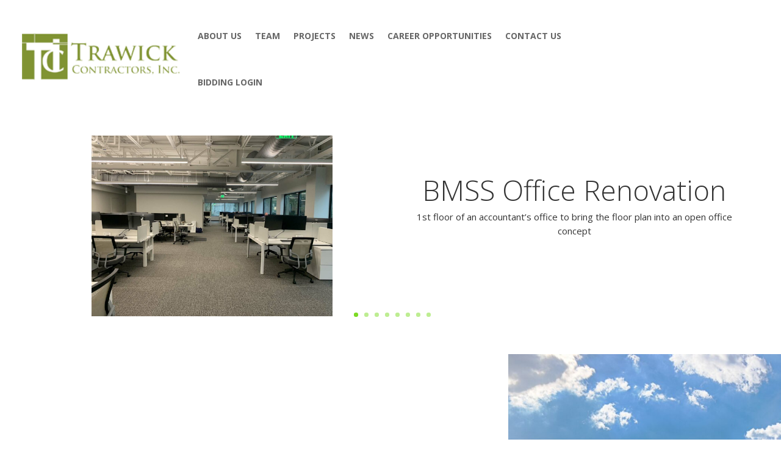

--- FILE ---
content_type: text/css
request_url: https://trawickco.com/wp-content/et-cache/30/et-core-unified-30.min.css?ver=1764107737
body_size: -670
content:
.et-pb-slider-arrows .et-pb-arrow-next,.et-pb-slider-arrows .et-pb-arrow-prev{background-color:#fff!important}

--- FILE ---
content_type: text/css
request_url: https://trawickco.com/wp-content/et-cache/30/et-core-unified-tb-102-tb-96-tb-129-deferred-30.min.css?ver=1764111627
body_size: 1715
content:
.et_pb_section_0_tb_header.et_pb_section{padding-bottom:0px}.et_pb_row_0_tb_header.et_pb_row{padding-right:11px!important;padding-bottom:0px!important;margin-top:-56px!important;margin-right:909px!important;margin-bottom:12px!important;margin-left:12px!important;padding-right:11px;padding-bottom:0px}.et_pb_menu_0_tb_header.et_pb_menu ul li a{font-weight:700}.et_pb_menu_0_tb_header.et_pb_menu{background-color:#ffffff}.et_pb_menu_0_tb_header{padding-left:24px}.et_pb_menu_0_tb_header.et_pb_menu .nav li ul,.et_pb_menu_0_tb_header.et_pb_menu .et_mobile_menu,.et_pb_menu_0_tb_header.et_pb_menu .et_mobile_menu ul{background-color:#ffffff!important}.et_pb_menu_0_tb_header .et_pb_menu__logo-wrap .et_pb_menu__logo img{width:auto}.et_pb_menu_0_tb_header .et_pb_menu_inner_container>.et_pb_menu__logo-wrap,.et_pb_menu_0_tb_header .et_pb_menu__logo-slot{width:auto;max-width:111%}.et_pb_menu_0_tb_header .et_pb_menu_inner_container>.et_pb_menu__logo-wrap .et_pb_menu__logo img,.et_pb_menu_0_tb_header .et_pb_menu__logo-slot .et_pb_menu__logo-wrap img{height:90px;max-height:none}.et_pb_menu_0_tb_header .mobile_nav .mobile_menu_bar:before,.et_pb_menu_0_tb_header .et_pb_menu__icon.et_pb_menu__search-button,.et_pb_menu_0_tb_header .et_pb_menu__icon.et_pb_menu__close-search-button,.et_pb_menu_0_tb_header .et_pb_menu__icon.et_pb_menu__cart-button{color:#2ea3f2}.et_pb_menu_0_tb_header .et_pb_menu__logo-wrap img,.et_pb_menu_0_tb_header .et_pb_menu__logo-wrap img:hover{mix-blend-mode:multiply;backface-visibility:hidden}.et_pb_section_0_tb_body.et_pb_section{padding-top:0px;padding-bottom:0px;margin-top:0px;margin-bottom:-71px}.et_pb_row_0_tb_body.et_pb_row,.et_pb_row_4_tb_body.et_pb_row{padding-top:0px!important;padding-bottom:0px!important;margin-top:0px!important;margin-bottom:0px!important;padding-top:0px;padding-bottom:0px}.et_pb_row_0_tb_body,body #page-container .et-db #et-boc .et-l .et_pb_row_0_tb_body.et_pb_row,body.et_pb_pagebuilder_layout.single #page-container #et-boc .et-l .et_pb_row_0_tb_body.et_pb_row,body.et_pb_pagebuilder_layout.single.et_full_width_page #page-container #et-boc .et-l .et_pb_row_0_tb_body.et_pb_row,.et_pb_row_4_tb_body,body #page-container .et-db #et-boc .et-l .et_pb_row_4_tb_body.et_pb_row,body.et_pb_pagebuilder_layout.single #page-container #et-boc .et-l .et_pb_row_4_tb_body.et_pb_row,body.et_pb_pagebuilder_layout.single.et_full_width_page #page-container #et-boc .et-l .et_pb_row_4_tb_body.et_pb_row{width:100%;max-width:100%}.et_pb_code_0_tb_body{padding-top:0px;padding-bottom:0px;margin-top:0px!important;margin-bottom:0px!important}body #page-container .et_pb_section .et_pb_slider .et_pb_slide_0_tb_body.et_pb_slide .et_pb_more_button.et_pb_button,body #page-container .et_pb_section .et_pb_slider .et_pb_slide_1_tb_body.et_pb_slide .et_pb_more_button.et_pb_button,body #page-container .et_pb_section .et_pb_slider .et_pb_slide_2_tb_body.et_pb_slide .et_pb_more_button.et_pb_button,body #page-container .et_pb_section .et_pb_slider .et_pb_slide_3_tb_body.et_pb_slide .et_pb_more_button.et_pb_button,body #page-container .et_pb_section .et_pb_slider .et_pb_slide_4_tb_body.et_pb_slide .et_pb_more_button.et_pb_button,body #page-container .et_pb_section .et_pb_slider .et_pb_slide_5_tb_body.et_pb_slide .et_pb_more_button.et_pb_button,body #page-container .et_pb_section .et_pb_slider .et_pb_slide_6_tb_body.et_pb_slide .et_pb_more_button.et_pb_button,body #page-container .et_pb_section .et_pb_slider .et_pb_slide_7_tb_body.et_pb_slide .et_pb_more_button.et_pb_button{color:#7CDA24!important}.et_pb_slide_0_tb_body,.et_pb_slide_1_tb_body,.et_pb_slide_2_tb_body,.et_pb_slide_3_tb_body,.et_pb_slide_4_tb_body,.et_pb_slide_5_tb_body,.et_pb_slide_6_tb_body,.et_pb_slide_7_tb_body,.et_pb_slider .et_pb_slide_0_tb_body,.et_pb_slider .et_pb_slide_1_tb_body,.et_pb_slider .et_pb_slide_2_tb_body,.et_pb_slider .et_pb_slide_3_tb_body,.et_pb_slider .et_pb_slide_4_tb_body,.et_pb_slider .et_pb_slide_5_tb_body,.et_pb_slider .et_pb_slide_6_tb_body,.et_pb_slider .et_pb_slide_7_tb_body{background-color:#FFFFFF}.et_pb_slider[data-active-slide="et_pb_slide_0_tb_body"] .et-pb-slider-arrows .et-pb-arrow-prev,.et_pb_slider[data-active-slide="et_pb_slide_0_tb_body"] .et-pb-slider-arrows .et-pb-arrow-next,.et_pb_slider[data-active-slide="et_pb_slide_1_tb_body"] .et-pb-slider-arrows .et-pb-arrow-prev,.et_pb_slider[data-active-slide="et_pb_slide_1_tb_body"] .et-pb-slider-arrows .et-pb-arrow-next,.et_pb_slider[data-active-slide="et_pb_slide_2_tb_body"] .et-pb-slider-arrows .et-pb-arrow-prev,.et_pb_slider[data-active-slide="et_pb_slide_2_tb_body"] .et-pb-slider-arrows .et-pb-arrow-next,.et_pb_slider[data-active-slide="et_pb_slide_3_tb_body"] .et-pb-slider-arrows .et-pb-arrow-prev,.et_pb_slider[data-active-slide="et_pb_slide_3_tb_body"] .et-pb-slider-arrows .et-pb-arrow-next,.et_pb_slider[data-active-slide="et_pb_slide_4_tb_body"] .et-pb-slider-arrows .et-pb-arrow-prev,.et_pb_slider[data-active-slide="et_pb_slide_4_tb_body"] .et-pb-slider-arrows .et-pb-arrow-next,.et_pb_slider[data-active-slide="et_pb_slide_5_tb_body"] .et-pb-slider-arrows .et-pb-arrow-prev,.et_pb_slider[data-active-slide="et_pb_slide_5_tb_body"] .et-pb-slider-arrows .et-pb-arrow-next,.et_pb_slider[data-active-slide="et_pb_slide_6_tb_body"] .et-pb-slider-arrows .et-pb-arrow-prev,.et_pb_slider[data-active-slide="et_pb_slide_6_tb_body"] .et-pb-slider-arrows .et-pb-arrow-next,.et_pb_slider[data-active-slide="et_pb_slide_7_tb_body"] .et-pb-slider-arrows .et-pb-arrow-prev,.et_pb_slider[data-active-slide="et_pb_slide_7_tb_body"] .et-pb-slider-arrows .et-pb-arrow-next,.et_pb_slider_0_tb_body .et-pb-slider-arrows .et-pb-arrow-prev,.et_pb_slider_0_tb_body .et-pb-slider-arrows .et-pb-arrow-next{color:#7CDA24}.et_pb_slider[data-active-slide="et_pb_slide_0_tb_body"] .et-pb-controllers a,.et_pb_slider[data-active-slide="et_pb_slide_0_tb_body"] .et-pb-controllers .et-pb-active-control,.et_pb_slider[data-active-slide="et_pb_slide_1_tb_body"] .et-pb-controllers a,.et_pb_slider[data-active-slide="et_pb_slide_1_tb_body"] .et-pb-controllers .et-pb-active-control,.et_pb_slider[data-active-slide="et_pb_slide_2_tb_body"] .et-pb-controllers a,.et_pb_slider[data-active-slide="et_pb_slide_2_tb_body"] .et-pb-controllers .et-pb-active-control,.et_pb_slider[data-active-slide="et_pb_slide_3_tb_body"] .et-pb-controllers a,.et_pb_slider[data-active-slide="et_pb_slide_3_tb_body"] .et-pb-controllers .et-pb-active-control,.et_pb_slider[data-active-slide="et_pb_slide_4_tb_body"] .et-pb-controllers a,.et_pb_slider[data-active-slide="et_pb_slide_4_tb_body"] .et-pb-controllers .et-pb-active-control,.et_pb_slider[data-active-slide="et_pb_slide_5_tb_body"] .et-pb-controllers a,.et_pb_slider[data-active-slide="et_pb_slide_5_tb_body"] .et-pb-controllers .et-pb-active-control,.et_pb_slider[data-active-slide="et_pb_slide_6_tb_body"] .et-pb-controllers a,.et_pb_slider[data-active-slide="et_pb_slide_6_tb_body"] .et-pb-controllers .et-pb-active-control,.et_pb_slider[data-active-slide="et_pb_slide_7_tb_body"] .et-pb-controllers a,.et_pb_slider[data-active-slide="et_pb_slide_7_tb_body"] .et-pb-controllers .et-pb-active-control,.et_pb_slider_0_tb_body .et-pb-controllers a,.et_pb_slider_0_tb_body .et-pb-controllers .et-pb-active-control{background-color:#7CDA24}.et_pb_slider_0_tb_body.et_pb_slider{overflow-x:hidden;overflow-y:hidden}.et_pb_slider_0_tb_body .et_pb_slide_description,.et_pb_slider_fullwidth_off.et_pb_slider_0_tb_body .et_pb_slide_description{padding-top:22px;padding-bottom:84px;padding-left:5px}.et_pb_slider_0_tb_body{margin-left:-9px!important}.et_pb_text_0_tb_body{font-weight:600;padding-top:158px!important;padding-bottom:157px!important;margin-top:0px!important;margin-right:-204px!important;margin-bottom:126px!important}.et_pb_text_0_tb_body h2{font-family:'Varela Round',Helvetica,Arial,Lucida,sans-serif;font-weight:700;font-size:22px;color:#24211f!important;line-height:1.5em;text-align:left}.et_pb_image_0_tb_body{margin-right:-527px!important;margin-left:165px!important;text-align:left;margin-left:0}.et_pb_section_1_tb_body.et_pb_section{padding-top:43px;padding-bottom:100px;margin-top:0px;margin-bottom:0px;background-color:#f7f5f0!important}.et_pb_icon_0_tb_body,.et_pb_icon_1_tb_body,.et_pb_icon_2_tb_body,.et_pb_icon_3_tb_body,.et_pb_slides .et_pb_slide_0_tb_body.et_pb_slide .et_pb_slide_description,.et_pb_slides .et_pb_slide_1_tb_body.et_pb_slide .et_pb_slide_description,.et_pb_slides .et_pb_slide_2_tb_body.et_pb_slide .et_pb_slide_description,.et_pb_slides .et_pb_slide_3_tb_body.et_pb_slide .et_pb_slide_description,.et_pb_slides .et_pb_slide_4_tb_body.et_pb_slide .et_pb_slide_description,.et_pb_slides .et_pb_slide_5_tb_body.et_pb_slide .et_pb_slide_description,.et_pb_slides .et_pb_slide_6_tb_body.et_pb_slide .et_pb_slide_description,.et_pb_slides .et_pb_slide_7_tb_body.et_pb_slide .et_pb_slide_description{text-align:center}.et_pb_icon_0_tb_body .et_pb_icon_wrap .et-pb-icon{font-family:ETmodules!important;font-weight:400!important;color:#43ba1f;font-size:96px}.et_pb_text_1_tb_body h3,.et_pb_text_3_tb_body h3,.et_pb_text_4_tb_body h3{font-family:'Varela Round',Helvetica,Arial,Lucida,sans-serif;font-weight:700;font-size:27px;color:#24211f!important;line-height:1.4em;text-align:center}.et_pb_text_1_tb_body{padding-top:19px!important;padding-bottom:0px!important;margin-top:0px!important;margin-bottom:9px!important}.et_pb_icon_1_tb_body .et_pb_icon_wrap .et-pb-icon{font-family:FontAwesome!important;font-weight:400!important;color:#43ba1f;font-size:96px}.et_pb_text_2_tb_body h3{font-family:'Varela Round',Helvetica,Arial,Lucida,sans-serif;font-weight:700;font-size:27px;color:#24211f!important;text-align:center}.et_pb_text_2_tb_body{padding-top:16px!important;padding-bottom:0px!important;margin-top:0px!important;margin-bottom:9px!important}.et_pb_row_3_tb_body,body #page-container .et-db #et-boc .et-l .et_pb_row_3_tb_body.et_pb_row,body.et_pb_pagebuilder_layout.single #page-container #et-boc .et-l .et_pb_row_3_tb_body.et_pb_row,body.et_pb_pagebuilder_layout.single.et_full_width_page #page-container #et-boc .et-l .et_pb_row_3_tb_body.et_pb_row{width:90%}.et_pb_icon_2_tb_body .et_pb_icon_wrap .et-pb-icon,.et_pb_icon_3_tb_body .et_pb_icon_wrap .et-pb-icon{font-family:FontAwesome!important;font-weight:900!important;color:#43ba1f;font-size:96px}.et_pb_text_3_tb_body{padding-top:0px!important;padding-bottom:0px!important;margin-top:19px!important;margin-bottom:9px!important}.et_pb_text_4_tb_body{padding-top:15px!important;padding-bottom:0px!important;margin-top:0px!important;margin-bottom:9px!important}.et_pb_section_4_tb_body.et_pb_section{padding-top:0px;padding-bottom:0px;margin-top:0px;margin-bottom:0px}.et_pb_image_1_tb_body .et_pb_image_wrap img,.et_pb_image_2_tb_body .et_pb_image_wrap img,.et_pb_image_3_tb_body .et_pb_image_wrap img,.et_pb_image_4_tb_body .et_pb_image_wrap img{height:22vw}.et_pb_image_1_tb_body,.et_pb_image_2_tb_body,.et_pb_image_4_tb_body{padding-top:0px;padding-right:15px;padding-bottom:0px;padding-left:15px;margin-top:0px!important;margin-bottom:0px!important;width:100%;max-width:100%!important;text-align:center}.et_pb_image_1_tb_body .et_pb_image_wrap,.et_pb_image_1_tb_body img,.et_pb_image_2_tb_body .et_pb_image_wrap,.et_pb_image_2_tb_body img,.et_pb_image_3_tb_body .et_pb_image_wrap,.et_pb_image_3_tb_body img,.et_pb_image_4_tb_body .et_pb_image_wrap,.et_pb_image_4_tb_body img{width:100%}.et_pb_image_3_tb_body{padding-top:0px;padding-right:15px;padding-bottom:0px;padding-left:15px;margin-top:0px!important;margin-bottom:-19px!important;width:100%;max-width:100%!important;text-align:center}.et_pb_row_5_tb_body,body #page-container .et-db #et-boc .et-l .et_pb_row_5_tb_body.et_pb_row,body.et_pb_pagebuilder_layout.single #page-container #et-boc .et-l .et_pb_row_5_tb_body.et_pb_row,body.et_pb_pagebuilder_layout.single.et_full_width_page #page-container #et-boc .et-l .et_pb_row_5_tb_body.et_pb_row{width:95%;max-width:1252px}.et_pb_image_5_tb_body,.et_pb_image_6_tb_body,.et_pb_image_7_tb_body,.et_pb_image_8_tb_body{max-width:250px;text-align:left;margin-left:0}.et_pb_column_0_tb_body{padding-left:15px}.et_pb_column_3_tb_body,.et_pb_column_4_tb_body,.et_pb_column_5_tb_body,.et_pb_column_6_tb_body{padding-right:15px;padding-left:15px}.et_pb_row_1_tb_body.et_pb_row{padding-bottom:0px!important;margin-right:auto!important;margin-left:228px!important;margin-left:auto!important;margin-right:auto!important;padding-bottom:0px}.et_pb_row_2_tb_body.et_pb_row{padding-top:0px!important;padding-bottom:0px!important;padding-left:0px!important;margin-top:0px!important;margin-right:0px!important;margin-bottom:78px!important;margin-left:0px!important;margin-left:auto!important;margin-right:auto!important;padding-top:0px;padding-bottom:0px;padding-left:0px}.et_pb_row_3_tb_body.et_pb_row{padding-top:0px!important;padding-bottom:0px!important;margin-top:0px!important;margin-right:0px!important;margin-bottom:0px!important;margin-left:0px!important;margin-left:auto!important;margin-right:auto!important;padding-top:0px;padding-bottom:0px}.et_pb_row_5_tb_body.et_pb_row{padding-top:47px!important;padding-bottom:8px!important;margin-right:486px!important;margin-left:486px!important;margin-left:auto!important;margin-right:auto!important;padding-top:47px;padding-bottom:8px}.et_pb_image_7_tb_body.et_pb_module,.et_pb_image_8_tb_body.et_pb_module{margin-left:auto!important;margin-right:auto!important}@media only screen and (min-width:981px){.et_pb_row_2_tb_body,body #page-container .et-db #et-boc .et-l .et_pb_row_2_tb_body.et_pb_row,body.et_pb_pagebuilder_layout.single #page-container #et-boc .et-l .et_pb_row_2_tb_body.et_pb_row,body.et_pb_pagebuilder_layout.single.et_full_width_page #page-container #et-boc .et-l .et_pb_row_2_tb_body.et_pb_row,.et_pb_row_3_tb_body,body #page-container .et-db #et-boc .et-l .et_pb_row_3_tb_body.et_pb_row,body.et_pb_pagebuilder_layout.single #page-container #et-boc .et-l .et_pb_row_3_tb_body.et_pb_row,body.et_pb_pagebuilder_layout.single.et_full_width_page #page-container #et-boc .et-l .et_pb_row_3_tb_body.et_pb_row{max-width:1290px}}@media only screen and (max-width:980px){body #page-container .et_pb_section .et_pb_slider .et_pb_slide_0_tb_body.et_pb_slide .et_pb_more_button.et_pb_button:after,body #page-container .et_pb_section .et_pb_slider .et_pb_slide_1_tb_body.et_pb_slide .et_pb_more_button.et_pb_button:after,body #page-container .et_pb_section .et_pb_slider .et_pb_slide_2_tb_body.et_pb_slide .et_pb_more_button.et_pb_button:after,body #page-container .et_pb_section .et_pb_slider .et_pb_slide_3_tb_body.et_pb_slide .et_pb_more_button.et_pb_button:after,body #page-container .et_pb_section .et_pb_slider .et_pb_slide_4_tb_body.et_pb_slide .et_pb_more_button.et_pb_button:after,body #page-container .et_pb_section .et_pb_slider .et_pb_slide_5_tb_body.et_pb_slide .et_pb_more_button.et_pb_button:after,body #page-container .et_pb_section .et_pb_slider .et_pb_slide_6_tb_body.et_pb_slide .et_pb_more_button.et_pb_button:after,body #page-container .et_pb_section .et_pb_slider .et_pb_slide_7_tb_body.et_pb_slide .et_pb_more_button.et_pb_button:after{opacity:0}.et_pb_slider_0_tb_body{margin-left:0px!important}.et_pb_row_1_tb_body.et_pb_row,.et_pb_image_0_tb_body{margin-right:0px!important;margin-left:0px!important}.et_pb_row_1_tb_body,body #page-container .et-db #et-boc .et-l .et_pb_row_1_tb_body.et_pb_row,body.et_pb_pagebuilder_layout.single #page-container #et-boc .et-l .et_pb_row_1_tb_body.et_pb_row,body.et_pb_pagebuilder_layout.single.et_full_width_page #page-container #et-boc .et-l .et_pb_row_1_tb_body.et_pb_row{width:90%}.et_pb_text_0_tb_body h2{font-size:22px}.et_pb_text_0_tb_body{padding-top:0px!important;padding-bottom:0px!important;margin-top:0px!important;margin-right:0px!important;margin-bottom:0px!important}.et_pb_image_0_tb_body .et_pb_image_wrap img,.et_pb_image_5_tb_body .et_pb_image_wrap img,.et_pb_image_6_tb_body .et_pb_image_wrap img,.et_pb_image_7_tb_body .et_pb_image_wrap img,.et_pb_image_8_tb_body .et_pb_image_wrap img{width:auto}.et_pb_section_1_tb_body.et_pb_section{padding-top:120px;padding-bottom:120px}.et_pb_row_2_tb_body,body #page-container .et-db #et-boc .et-l .et_pb_row_2_tb_body.et_pb_row,body.et_pb_pagebuilder_layout.single #page-container #et-boc .et-l .et_pb_row_2_tb_body.et_pb_row,body.et_pb_pagebuilder_layout.single.et_full_width_page #page-container #et-boc .et-l .et_pb_row_2_tb_body.et_pb_row,.et_pb_row_3_tb_body,body #page-container .et-db #et-boc .et-l .et_pb_row_3_tb_body.et_pb_row,body.et_pb_pagebuilder_layout.single #page-container #et-boc .et-l .et_pb_row_3_tb_body.et_pb_row,body.et_pb_pagebuilder_layout.single.et_full_width_page #page-container #et-boc .et-l .et_pb_row_3_tb_body.et_pb_row{max-width:450px}.et_pb_icon_0_tb_body,.et_pb_icon_1_tb_body,.et_pb_icon_2_tb_body,.et_pb_icon_3_tb_body{margin-left:auto;margin-right:auto}.et_pb_text_1_tb_body h3,.et_pb_text_2_tb_body h3,.et_pb_text_3_tb_body h3,.et_pb_text_4_tb_body h3{font-size:27px}.et_pb_text_1_tb_body{margin-top:0px!important;margin-bottom:70px!important}.et_pb_text_3_tb_body{margin-bottom:70px!important}.et_pb_image_1_tb_body .et_pb_image_wrap img,.et_pb_image_2_tb_body .et_pb_image_wrap img,.et_pb_image_3_tb_body .et_pb_image_wrap img,.et_pb_image_4_tb_body .et_pb_image_wrap img{height:42vw}.et_pb_image_1_tb_body,.et_pb_image_2_tb_body{padding-top:0px;padding-right:15px;padding-bottom:30px;padding-left:15px}.et_pb_image_3_tb_body,.et_pb_image_4_tb_body{padding-top:0px;padding-right:15px;padding-bottom:0px;padding-left:15px}.et_pb_column_0_tb_body{padding-right:0px;padding-left:0px}}@media only screen and (max-width:767px){body #page-container .et_pb_section .et_pb_slider .et_pb_slide_0_tb_body.et_pb_slide .et_pb_more_button.et_pb_button:after,body #page-container .et_pb_section .et_pb_slider .et_pb_slide_1_tb_body.et_pb_slide .et_pb_more_button.et_pb_button:after,body #page-container .et_pb_section .et_pb_slider .et_pb_slide_2_tb_body.et_pb_slide .et_pb_more_button.et_pb_button:after,body #page-container .et_pb_section .et_pb_slider .et_pb_slide_3_tb_body.et_pb_slide .et_pb_more_button.et_pb_button:after,body #page-container .et_pb_section .et_pb_slider .et_pb_slide_4_tb_body.et_pb_slide .et_pb_more_button.et_pb_button:after,body #page-container .et_pb_section .et_pb_slider .et_pb_slide_5_tb_body.et_pb_slide .et_pb_more_button.et_pb_button:after,body #page-container .et_pb_section .et_pb_slider .et_pb_slide_6_tb_body.et_pb_slide .et_pb_more_button.et_pb_button:after,body #page-container .et_pb_section .et_pb_slider .et_pb_slide_7_tb_body.et_pb_slide .et_pb_more_button.et_pb_button:after{opacity:0}.et_pb_slider_0_tb_body{margin-left:0px!important}.et_pb_row_1_tb_body.et_pb_row{margin-right:auto!important;margin-left:auto!important}.et_pb_text_0_tb_body h2{font-size:20px}.et_pb_text_0_tb_body{padding-top:0px!important;padding-bottom:0px!important;margin-top:0px!important;margin-right:0px!important;margin-bottom:0px!important}.et_pb_image_0_tb_body{margin-right:0px!important;margin-left:0px!important}.et_pb_image_0_tb_body .et_pb_image_wrap img,.et_pb_image_5_tb_body .et_pb_image_wrap img,.et_pb_image_6_tb_body .et_pb_image_wrap img,.et_pb_image_7_tb_body .et_pb_image_wrap img,.et_pb_image_8_tb_body .et_pb_image_wrap img{width:auto}.et_pb_section_1_tb_body.et_pb_section{padding-top:90px;padding-bottom:90px}.et_pb_icon_0_tb_body,.et_pb_icon_1_tb_body,.et_pb_icon_2_tb_body,.et_pb_icon_3_tb_body{margin-left:auto;margin-right:auto}.et_pb_text_1_tb_body h3,.et_pb_text_2_tb_body h3,.et_pb_text_3_tb_body h3,.et_pb_text_4_tb_body h3{font-size:24px}.et_pb_text_1_tb_body{margin-top:0px!important;margin-bottom:70px!important}.et_pb_text_3_tb_body{margin-bottom:70px!important}.et_pb_image_1_tb_body .et_pb_image_wrap img,.et_pb_image_2_tb_body .et_pb_image_wrap img,.et_pb_image_3_tb_body .et_pb_image_wrap img,.et_pb_image_4_tb_body .et_pb_image_wrap img{height:90vw}.et_pb_image_1_tb_body,.et_pb_image_2_tb_body{padding-right:20px;padding-left:20px}.et_pb_image_3_tb_body{padding-right:20px;padding-bottom:30px;padding-left:20px}.et_pb_image_4_tb_body{padding-right:20px;padding-bottom:0px;padding-left:20px}.et_pb_image_5_tb_body,.et_pb_image_6_tb_body,.et_pb_image_8_tb_body{text-align:center;margin-left:auto;margin-right:auto}.et_pb_column_0_tb_body{padding-right:0px;padding-left:0px}}.et_pb_section_0_tb_footer.et_pb_section{padding-top:0px;padding-bottom:0px;background-color:#cecece!important}.et_pb_row_0_tb_footer,body #page-container .et-db #et-boc .et-l .et_pb_row_0_tb_footer.et_pb_row,body.et_pb_pagebuilder_layout.single #page-container #et-boc .et-l .et_pb_row_0_tb_footer.et_pb_row,body.et_pb_pagebuilder_layout.single.et_full_width_page #page-container #et-boc .et-l .et_pb_row_0_tb_footer.et_pb_row{width:90%;max-width:1290px}.et_pb_image_0_tb_footer{text-align:left;margin-left:0}.et_pb_text_0_tb_footer.et_pb_text{color:#24211f!important}.et_pb_text_0_tb_footer{font-family:'Manrope',Helvetica,Arial,Lucida,sans-serif;font-weight:600;font-size:19px;padding-top:0px!important;padding-bottom:0px!important;margin-top:0px!important;margin-bottom:9px!important}.et_pb_text_1_tb_footer.et_pb_text{color:#716e6b!important}.et_pb_text_1_tb_footer{line-height:1.6em;font-family:'Manrope',Helvetica,Arial,Lucida,sans-serif;font-size:16px;line-height:1.6em;border-bottom-width:1px;padding-top:0px!important;padding-bottom:2px!important;margin-top:0px!important;margin-bottom:0px!important;display:inline-block}.et_pb_row_0_tb_footer.et_pb_row{padding-top:63px!important;padding-bottom:63px!important;margin-top:0px!important;margin-right:auto!important;margin-bottom:-117px!important;margin-left:335px!important;margin-left:auto!important;margin-right:auto!important;padding-top:63px;padding-bottom:63px}@media only screen and (max-width:980px){.et_pb_row_0_tb_footer.et_pb_row{margin-top:0px!important;margin-right:0px!important;margin-bottom:35px!important;margin-left:0px!important}.et_pb_image_0_tb_footer .et_pb_image_wrap img{width:auto}.et_pb_text_1_tb_footer{border-bottom-width:1px}}@media only screen and (max-width:767px){.et_pb_row_0_tb_footer.et_pb_row{margin-top:0px!important;margin-right:auto!important;margin-bottom:35px!important;margin-left:auto!important}.et_pb_image_0_tb_footer{width:200px}.et_pb_image_0_tb_footer .et_pb_image_wrap img{width:auto}.et_pb_text_1_tb_footer{border-bottom-width:1px}}